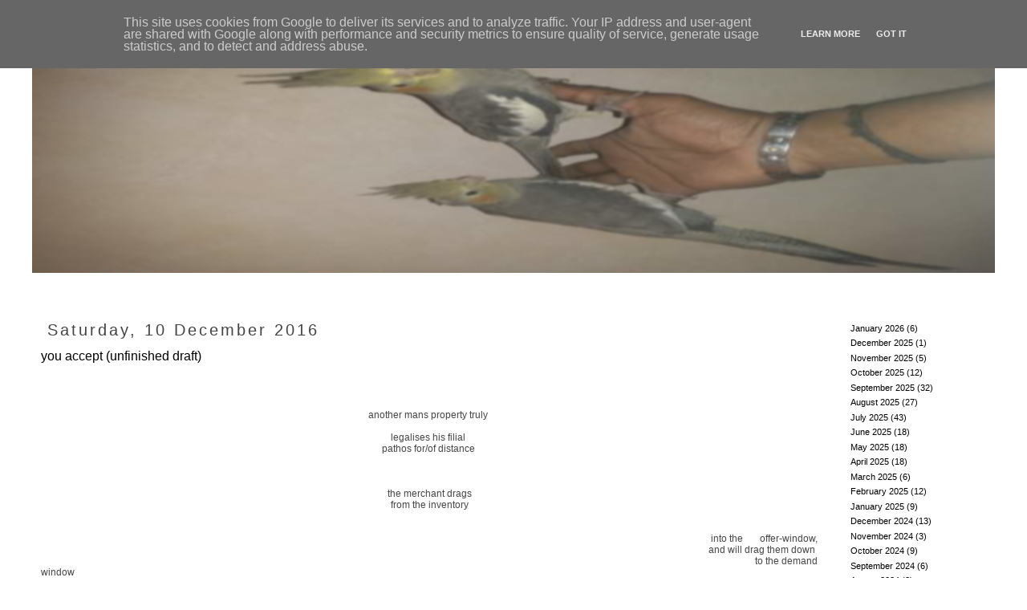

--- FILE ---
content_type: text/html; charset=UTF-8
request_url: http://www.littlehammers.co.uk/2016/12/you-accept-unfinished-draft.html
body_size: 10969
content:
<!DOCTYPE html>
<html class='v2' dir='ltr' lang='en-GB' xmlns='http://www.w3.org/1999/xhtml' xmlns:b='http://www.google.com/2005/gml/b' xmlns:data='http://www.google.com/2005/gml/data' xmlns:expr='http://www.google.com/2005/gml/expr'>
<head>
<link href='https://www.blogger.com/static/v1/widgets/335934321-css_bundle_v2.css' rel='stylesheet' type='text/css'/>
<meta content='width=1100' name='viewport'/>
<meta content='text/html; charset=UTF-8' http-equiv='Content-Type'/>
<meta content='blogger' name='generator'/>
<link href='http://www.littlehammers.co.uk/favicon.ico' rel='icon' type='image/x-icon'/>
<link href='http://www.littlehammers.co.uk/2016/12/you-accept-unfinished-draft.html' rel='canonical'/>
<link rel="alternate" type="application/atom+xml" title="little hammers - Atom" href="http://www.littlehammers.co.uk/feeds/posts/default" />
<link rel="alternate" type="application/rss+xml" title="little hammers - RSS" href="http://www.littlehammers.co.uk/feeds/posts/default?alt=rss" />
<link rel="service.post" type="application/atom+xml" title="little hammers - Atom" href="https://www.blogger.com/feeds/7198419635259126040/posts/default" />

<link rel="alternate" type="application/atom+xml" title="little hammers - Atom" href="http://www.littlehammers.co.uk/feeds/641484780154627727/comments/default" />
<!--Can't find substitution for tag [blog.ieCssRetrofitLinks]-->
<meta content='http://www.littlehammers.co.uk/2016/12/you-accept-unfinished-draft.html' property='og:url'/>
<meta content='you accept (unfinished draft) ' property='og:title'/>
<meta content='       another mans property truly      legalises his filial    pathos for/of distance          the merchant drags   from the inventory     ...' property='og:description'/>
<title>little hammers: you accept (unfinished draft) </title>
<style id='page-skin-1' type='text/css'><!--
/*
-----------------------------------------------
Blogger Template Style
Name:     Simple
Designer: Blogger
URL:      www.blogger.com
----------------------------------------------- */
/* Variable definitions
====================
<Variable name="keycolor" description="Main Color" type="color" default="#66bbdd"/>
<Group description="Page Text" selector="body">
<Variable name="body.font" description="Font" type="font"
default="normal normal 12px Arial, Tahoma, Helvetica, FreeSans, sans-serif"/>
<Variable name="body.text.color" description="Text Color" type="color" default="#222222"/>
</Group>
<Group description="Backgrounds" selector=".body-fauxcolumns-outer">
<Variable name="body.background.color" description="Outer Background" type="color" default="#66bbdd"/>
<Variable name="content.background.color" description="Main Background" type="color" default="#ffffff"/>
<Variable name="header.background.color" description="Header Background" type="color" default="transparent"/>
</Group>
<Group description="Links" selector=".main-outer">
<Variable name="link.color" description="Link Color" type="color" default="#2288bb"/>
<Variable name="link.visited.color" description="Visited Color" type="color" default="#888888"/>
<Variable name="link.hover.color" description="Hover Color" type="color" default="#33aaff"/>
</Group>
<Group description="Blog Title" selector=".header h1">
<Variable name="header.font" description="Font" type="font"
default="normal normal 60px Arial, Tahoma, Helvetica, FreeSans, sans-serif"/>
<Variable name="header.text.color" description="Title Color" type="color" default="#3399bb" />
</Group>
<Group description="Blog Description" selector=".header .description">
<Variable name="description.text.color" description="Description Color" type="color"
default="#777777" />
</Group>
<Group description="Tabs Text" selector=".tabs-inner .widget li a">
<Variable name="tabs.font" description="Font" type="font"
default="normal normal 14px Arial, Tahoma, Helvetica, FreeSans, sans-serif"/>
<Variable name="tabs.text.color" description="Text Color" type="color" default="#999999"/>
<Variable name="tabs.selected.text.color" description="Selected Color" type="color" default="#000000"/>
</Group>
<Group description="Tabs Background" selector=".tabs-outer .PageList">
<Variable name="tabs.background.color" description="Background Color" type="color" default="#f5f5f5"/>
<Variable name="tabs.selected.background.color" description="Selected Color" type="color" default="#eeeeee"/>
</Group>
<Group description="Post Title" selector="h3.post-title, .comments h4">
<Variable name="post.title.font" description="Font" type="font"
default="normal normal 22px Arial, Tahoma, Helvetica, FreeSans, sans-serif"/>
</Group>
<Group description="Date Header" selector=".date-header">
<Variable name="date.header.color" description="Text Color" type="color"
default="#000000"/>
<Variable name="date.header.background.color" description="Background Color" type="color"
default="transparent"/>
<Variable name="date.header.font" description="Text Font" type="font"
default="normal bold 11px Arial, Tahoma, Helvetica, FreeSans, sans-serif"/>
<Variable name="date.header.padding" description="Date Header Padding" type="string" default="inherit"/>
<Variable name="date.header.letterspacing" description="Date Header Letter Spacing" type="string" default="inherit"/>
<Variable name="date.header.margin" description="Date Header Margin" type="string" default="inherit"/>
</Group>
<Group description="Post Footer" selector=".post-footer">
<Variable name="post.footer.text.color" description="Text Color" type="color" default="#666666"/>
<Variable name="post.footer.background.color" description="Background Color" type="color"
default="#f9f9f9"/>
<Variable name="post.footer.border.color" description="Shadow Color" type="color" default="#eeeeee"/>
</Group>
<Group description="Gadgets" selector="h2">
<Variable name="widget.title.font" description="Title Font" type="font"
default="normal bold 11px Arial, Tahoma, Helvetica, FreeSans, sans-serif"/>
<Variable name="widget.title.text.color" description="Title Color" type="color" default="#000000"/>
<Variable name="widget.alternate.text.color" description="Alternate Color" type="color" default="#999999"/>
</Group>
<Group description="Images" selector=".main-inner">
<Variable name="image.background.color" description="Background Color" type="color" default="#ffffff"/>
<Variable name="image.border.color" description="Border Color" type="color" default="#eeeeee"/>
<Variable name="image.text.color" description="Caption Text Color" type="color" default="#000000"/>
</Group>
<Group description="Accents" selector=".content-inner">
<Variable name="body.rule.color" description="Separator Line Color" type="color" default="#eeeeee"/>
<Variable name="tabs.border.color" description="Tabs Border Color" type="color" default="#ffffff"/>
</Group>
<Variable name="body.background" description="Body Background" type="background"
color="#ffffff" default="$(color) none repeat scroll top left"/>
<Variable name="body.background.override" description="Body Background Override" type="string" default=""/>
<Variable name="body.background.gradient.cap" description="Body Gradient Cap" type="url"
default="url(https://resources.blogblog.com/blogblog/data/1kt/simple/gradients_light.png)"/>
<Variable name="body.background.gradient.tile" description="Body Gradient Tile" type="url"
default="url(https://resources.blogblog.com/blogblog/data/1kt/simple/body_gradient_tile_light.png)"/>
<Variable name="content.background.color.selector" description="Content Background Color Selector" type="string" default=".content-inner"/>
<Variable name="content.padding" description="Content Padding" type="length" default="10px" min="0" max="100px"/>
<Variable name="content.padding.horizontal" description="Content Horizontal Padding" type="length" default="10px" min="0" max="100px"/>
<Variable name="content.shadow.spread" description="Content Shadow Spread" type="length" default="40px" min="0" max="100px"/>
<Variable name="content.shadow.spread.webkit" description="Content Shadow Spread (WebKit)" type="length" default="5px" min="0" max="100px"/>
<Variable name="content.shadow.spread.ie" description="Content Shadow Spread (IE)" type="length" default="10px" min="0" max="100px"/>
<Variable name="main.border.width" description="Main Border Width" type="length" default="0" min="0" max="10px"/>
<Variable name="header.background.gradient" description="Header Gradient" type="url" default="none"/>
<Variable name="header.shadow.offset.left" description="Header Shadow Offset Left" type="length" default="-1px" min="-50px" max="50px"/>
<Variable name="header.shadow.offset.top" description="Header Shadow Offset Top" type="length" default="-1px" min="-50px" max="50px"/>
<Variable name="header.shadow.spread" description="Header Shadow Spread" type="length" default="1px" min="0" max="100px"/>
<Variable name="header.padding" description="Header Padding" type="length" default="30px" min="0" max="100px"/>
<Variable name="header.border.size" description="Header Border Size" type="length" default="1px" min="0" max="10px"/>
<Variable name="header.bottom.border.size" description="Header Bottom Border Size" type="length" default="1px" min="0" max="10px"/>
<Variable name="header.border.horizontalsize" description="Header Horizontal Border Size" type="length" default="0" min="0" max="10px"/>
<Variable name="description.text.size" description="Description Text Size" type="string" default="140%"/>
<Variable name="tabs.margin.top" description="Tabs Margin Top" type="length" default="0" min="0" max="100px"/>
<Variable name="tabs.margin.side" description="Tabs Side Margin" type="length" default="30px" min="0" max="100px"/>
<Variable name="tabs.background.gradient" description="Tabs Background Gradient" type="url"
default="url(https://resources.blogblog.com/blogblog/data/1kt/simple/gradients_light.png)"/>
<Variable name="tabs.border.width" description="Tabs Border Width" type="length" default="1px" min="0" max="10px"/>
<Variable name="tabs.bevel.border.width" description="Tabs Bevel Border Width" type="length" default="1px" min="0" max="10px"/>
<Variable name="post.margin.bottom" description="Post Bottom Margin" type="length" default="25px" min="0" max="100px"/>
<Variable name="image.border.small.size" description="Image Border Small Size" type="length" default="2px" min="0" max="10px"/>
<Variable name="image.border.large.size" description="Image Border Large Size" type="length" default="5px" min="0" max="10px"/>
<Variable name="page.width.selector" description="Page Width Selector" type="string" default=".region-inner"/>
<Variable name="page.width" description="Page Width" type="string" default="auto"/>
<Variable name="main.section.margin" description="Main Section Margin" type="length" default="15px" min="0" max="100px"/>
<Variable name="main.padding" description="Main Padding" type="length" default="15px" min="0" max="100px"/>
<Variable name="main.padding.top" description="Main Padding Top" type="length" default="30px" min="0" max="100px"/>
<Variable name="main.padding.bottom" description="Main Padding Bottom" type="length" default="30px" min="0" max="100px"/>
<Variable name="paging.background"
color="#ffffff"
description="Background of blog paging area" type="background"
default="transparent none no-repeat scroll top center"/>
<Variable name="footer.bevel" description="Bevel border length of footer" type="length" default="0" min="0" max="10px"/>
<Variable name="mobile.background.overlay" description="Mobile Background Overlay" type="string"
default="transparent none repeat scroll top left"/>
<Variable name="mobile.background.size" description="Mobile Background Size" type="string" default="auto"/>
<Variable name="mobile.button.color" description="Mobile Button Color" type="color" default="#ffffff" />
<Variable name="startSide" description="Side where text starts in blog language" type="automatic" default="left"/>
<Variable name="endSide" description="Side where text ends in blog language" type="automatic" default="right"/>
*/
/* Content
----------------------------------------------- */
body {
font: normal normal 11px Arial, Tahoma, Helvetica, FreeSans, sans-serif;
color: #000000;
background: #ffffff none repeat scroll top left;
padding: 0 0 0 0;
}
html body .region-inner {
min-width: 0;
max-width: 100%;
width: auto;
}
h2 {
font-size: 22px;
}
a:link {
text-decoration:none;
color: #000000;
}
a:visited {
text-decoration:none;
color: #888888;
}
a:hover {
text-decoration:underline;
color: #000000;
}
.body-fauxcolumn-outer .fauxcolumn-inner {
background: transparent none repeat scroll top left;
_background-image: none;
}
.body-fauxcolumn-outer .cap-top {
position: absolute;
z-index: 1;
height: 400px;
width: 100%;
}
.body-fauxcolumn-outer .cap-top .cap-left {
width: 100%;
background: transparent none repeat-x scroll top left;
_background-image: none;
}
.content-outer {
-moz-box-shadow: 0 0 0 rgba(0, 0, 0, .15);
-webkit-box-shadow: 0 0 0 rgba(0, 0, 0, .15);
-goog-ms-box-shadow: 0 0 0 #333333;
box-shadow: 0 0 0 rgba(0, 0, 0, .15);
margin-bottom: 1px;
}
.content-inner {
padding: 10px 40px;
}
.content-inner {
background-color: #ffffff;
}
/* Header
----------------------------------------------- */
.header-outer {
background: transparent none repeat-x scroll 0 -400px;
_background-image: none;
}
.Header h1 {
font: normal normal 40px Arial, Tahoma, Helvetica, FreeSans, sans-serif;
color: #000000;
text-shadow: 0 0 0 rgba(0, 0, 0, .2);
}
.Header h1 a {
color: #000000;
}
.Header .description {
font-size: 18px;
color: #000000;
}
.header-inner .Header .titlewrapper {
padding: 22px 0;
}
.header-inner .Header .descriptionwrapper {
padding: 0 0;
}
/* Tabs
----------------------------------------------- */
.tabs-inner .section:first-child {
border-top: 0 solid #ffffff;
}
.tabs-inner .section:first-child ul {
margin-top: -1px;
border-top: 1px solid #ffffff;
border-left: 1px solid #ffffff;
border-right: 1px solid #ffffff;
}
.tabs-inner .widget ul {
background: #ffffff none repeat-x scroll 0 -800px;
_background-image: none;
border-bottom: 1px solid #ffffff;
margin-top: 0;
margin-left: -30px;
margin-right: -30px;
}
.tabs-inner .widget li a {
display: inline-block;
padding: .6em 1em;
font: normal normal 12px 'Trebuchet MS', Trebuchet, Verdana, sans-serif;
color: #000000;
border-left: 1px solid #ffffff;
border-right: 1px solid #ffffff;
}
.tabs-inner .widget li:first-child a {
border-left: none;
}
.tabs-inner .widget li.selected a, .tabs-inner .widget li a:hover {
color: #000000;
background-color: #eeeeee;
text-decoration: none;
}
/* Columns
----------------------------------------------- */
.main-outer {
border-top: 0 solid #ffffff;
}
.fauxcolumn-left-outer .fauxcolumn-inner {
border-right: 1px solid #ffffff;
}
.fauxcolumn-right-outer .fauxcolumn-inner {
border-left: 1px solid #ffffff;
}
/* Headings
----------------------------------------------- */
div.widget > h2,
div.widget h2.title {
margin: 0 0 1em 0;
font: italic normal 12px 'Trebuchet MS',Trebuchet,Verdana,sans-serif;
color: #000000;
}
/* Widgets
----------------------------------------------- */
.widget .zippy {
color: #ffffff;
text-shadow: 2px 2px 1px rgba(0, 0, 0, .1);
}
.widget .popular-posts ul {
list-style: none;
}
/* Posts
----------------------------------------------- */
h2.date-header {
font: normal normal 20px Arial, Tahoma, Helvetica, FreeSans, sans-serif;
}
.date-header span {
background-color: #ffffff;
color: #444444;
padding: 0.4em;
letter-spacing: 3px;
margin: inherit;
}
.main-inner {
padding-top: 35px;
padding-bottom: 65px;
}
.main-inner .column-center-inner {
padding: 0 0;
}
.main-inner .column-center-inner .section {
margin: 0 1em;
}
.post {
margin: 0 0 45px 0;
}
h3.post-title, .comments h4 {
font: normal normal 16px 'Trebuchet MS',Trebuchet,Verdana,sans-serif;
margin: .75em 0 0;
}
.post-body {
font-size: 110%;
line-height: 1.4;
position: relative;
}
.post-body img, .post-body .tr-caption-container, .Profile img, .Image img,
.BlogList .item-thumbnail img {
padding: 2px;
background: #ffffff;
border: 1px solid #eeeeee;
-moz-box-shadow: 1px 1px 5px rgba(0, 0, 0, .1);
-webkit-box-shadow: 1px 1px 5px rgba(0, 0, 0, .1);
box-shadow: 1px 1px 5px rgba(0, 0, 0, .1);
}
.post-body img, .post-body .tr-caption-container {
padding: 5px;
}
.post-body .tr-caption-container {
color: #000000;
}
.post-body .tr-caption-container img {
padding: 0;
background: transparent;
border: none;
-moz-box-shadow: 0 0 0 rgba(0, 0, 0, .1);
-webkit-box-shadow: 0 0 0 rgba(0, 0, 0, .1);
box-shadow: 0 0 0 rgba(0, 0, 0, .1);
}
.post-header {
margin: 0 0 1.5em;
line-height: 1.6;
font-size: 90%;
}
.post-footer {
margin: 20px -2px 0;
padding: 5px 10px;
color: #000000;
background-color: #ffffff;
border-bottom: 1px solid #ffffff;
line-height: 1.6;
font-size: 90%;
}
#comments .comment-author {
padding-top: 1.5em;
border-top: 1px solid #ffffff;
background-position: 0 1.5em;
}
#comments .comment-author:first-child {
padding-top: 0;
border-top: none;
}
.avatar-image-container {
margin: .2em 0 0;
}
#comments .avatar-image-container img {
border: 1px solid #eeeeee;
}
/* Comments
----------------------------------------------- */
.comments .comments-content .icon.blog-author {
background-repeat: no-repeat;
background-image: url([data-uri]);
}
.comments .comments-content .loadmore a {
border-top: 1px solid #ffffff;
border-bottom: 1px solid #ffffff;
}
.comments .comment-thread.inline-thread {
background-color: #ffffff;
}
.comments .continue {
border-top: 2px solid #ffffff;
}
/* Accents
---------------------------------------------- */
.section-columns td.columns-cell {
border-left: 1px solid #ffffff;
}
.blog-pager {
background: transparent url(https://resources.blogblog.com/blogblog/data/1kt/simple/paging_dot.png) repeat-x scroll top center;
}
.blog-pager-older-link, .home-link,
.blog-pager-newer-link {
background-color: #ffffff;
padding: 5px;
}
.footer-outer {
border-top: 1px dashed #bbbbbb;
}
/* Mobile
----------------------------------------------- */
body.mobile  {
background-size: auto;
}
.mobile .body-fauxcolumn-outer {
background: transparent none repeat scroll top left;
}
.mobile .body-fauxcolumn-outer .cap-top {
background-size: 100% auto;
}
.mobile .content-outer {
-webkit-box-shadow: 0 0 3px rgba(0, 0, 0, .15);
box-shadow: 0 0 3px rgba(0, 0, 0, .15);
}
.mobile .tabs-inner .widget ul {
margin-left: 0;
margin-right: 0;
}
.mobile .post {
margin: 0;
}
.mobile .main-inner .column-center-inner .section {
margin: 0;
}
.mobile .date-header span {
padding: 0.1em 10px;
margin: 0 -10px;
}
.mobile h3.post-title {
margin: 0;
}
.mobile .blog-pager {
background: transparent none no-repeat scroll top center;
}
.mobile .footer-outer {
border-top: none;
}
.mobile .main-inner, .mobile .footer-inner {
background-color: #ffffff;
}
.mobile-index-contents {
color: #000000;
}
.mobile-link-button {
background-color: #000000;
}
.mobile-link-button a:link, .mobile-link-button a:visited {
color: #ffffff;
}
.mobile .tabs-inner .section:first-child {
border-top: none;
}
.mobile .tabs-inner .PageList .widget-content {
background-color: #eeeeee;
color: #000000;
border-top: 1px solid #ffffff;
border-bottom: 1px solid #ffffff;
}
.mobile .tabs-inner .PageList .widget-content .pagelist-arrow {
border-left: 1px solid #ffffff;
}
.home-link { display: none; }
.footer-outer {
border: none;
}
.blog-pager {
background: none;
}
--></style>
<style id='template-skin-1' type='text/css'><!--
body {
min-width: 1280px;
}
.content-outer, .content-fauxcolumn-outer, .region-inner {
min-width: 1280px;
max-width: 1280px;
_width: 1280px;
}
.main-inner .columns {
padding-left: 0px;
padding-right: 210px;
}
.main-inner .fauxcolumn-center-outer {
left: 0px;
right: 210px;
/* IE6 does not respect left and right together */
_width: expression(this.parentNode.offsetWidth -
parseInt("0px") -
parseInt("210px") + 'px');
}
.main-inner .fauxcolumn-left-outer {
width: 0px;
}
.main-inner .fauxcolumn-right-outer {
width: 210px;
}
.main-inner .column-left-outer {
width: 0px;
right: 100%;
margin-left: -0px;
}
.main-inner .column-right-outer {
width: 210px;
margin-right: -210px;
}
#layout {
min-width: 0;
}
#layout .content-outer {
min-width: 0;
width: 800px;
}
#layout .region-inner {
min-width: 0;
width: auto;
}
body#layout div.add_widget {
padding: 8px;
}
body#layout div.add_widget a {
margin-left: 32px;
}
--></style>
<link href='https://www.blogger.com/dyn-css/authorization.css?targetBlogID=7198419635259126040&amp;zx=a2e3940f-54bf-4ba9-abdf-854bc66b6a06' media='none' onload='if(media!=&#39;all&#39;)media=&#39;all&#39;' rel='stylesheet'/><noscript><link href='https://www.blogger.com/dyn-css/authorization.css?targetBlogID=7198419635259126040&amp;zx=a2e3940f-54bf-4ba9-abdf-854bc66b6a06' rel='stylesheet'/></noscript>
<meta name='google-adsense-platform-account' content='ca-host-pub-1556223355139109'/>
<meta name='google-adsense-platform-domain' content='blogspot.com'/>

<script type="text/javascript" language="javascript">
  // Supply ads personalization default for EEA readers
  // See https://www.blogger.com/go/adspersonalization
  adsbygoogle = window.adsbygoogle || [];
  if (typeof adsbygoogle.requestNonPersonalizedAds === 'undefined') {
    adsbygoogle.requestNonPersonalizedAds = 1;
  }
</script>


</head>
<body class='loading'>
<div class='navbar no-items section' id='navbar' name='Navbar'>
</div>
<div class='body-fauxcolumns'>
<div class='fauxcolumn-outer body-fauxcolumn-outer'>
<div class='cap-top'>
<div class='cap-left'></div>
<div class='cap-right'></div>
</div>
<div class='fauxborder-left'>
<div class='fauxborder-right'></div>
<div class='fauxcolumn-inner'>
</div>
</div>
<div class='cap-bottom'>
<div class='cap-left'></div>
<div class='cap-right'></div>
</div>
</div>
</div>
<div class='content'>
<div class='content-fauxcolumns'>
<div class='fauxcolumn-outer content-fauxcolumn-outer'>
<div class='cap-top'>
<div class='cap-left'></div>
<div class='cap-right'></div>
</div>
<div class='fauxborder-left'>
<div class='fauxborder-right'></div>
<div class='fauxcolumn-inner'>
</div>
</div>
<div class='cap-bottom'>
<div class='cap-left'></div>
<div class='cap-right'></div>
</div>
</div>
</div>
<div class='content-outer'>
<div class='content-cap-top cap-top'>
<div class='cap-left'></div>
<div class='cap-right'></div>
</div>
<div class='fauxborder-left content-fauxborder-left'>
<div class='fauxborder-right content-fauxborder-right'></div>
<div class='content-inner'>
<header>
<div class='header-outer'>
<div class='header-cap-top cap-top'>
<div class='cap-left'></div>
<div class='cap-right'></div>
</div>
<div class='fauxborder-left header-fauxborder-left'>
<div class='fauxborder-right header-fauxborder-right'></div>
<div class='region-inner header-inner'>
<div class='header section' id='header' name='Header'><div class='widget Header' data-version='1' id='Header1'>
<div id='header-inner'>
<a href='http://www.littlehammers.co.uk/' style='display: block'>
<img alt='little hammers' height='300px; ' id='Header1_headerimg' src='https://blogger.googleusercontent.com/img/b/R29vZ2xl/AVvXsEjo6cOffeOJBSKGDQTAa-GyIOIqT6DX2VV1r-hoQ-o_7ghv2Ue1HDMaJ1bxCeKHExpb5XjgAQ2K3lpeERMHR-34nauPfxUPmLJlXTPdVtVz5kS3Jbl-QhaXy4qF-HADs9uA-xT3Rrt7MC0/s1600/lilh.jpg' style='display: block' width='1200px; '/>
</a>
<div class='descriptionwrapper'>
<p class='description'><span>
</span></p>
</div>
</div>
</div></div>
</div>
</div>
<div class='header-cap-bottom cap-bottom'>
<div class='cap-left'></div>
<div class='cap-right'></div>
</div>
</div>
</header>
<div class='tabs-outer'>
<div class='tabs-cap-top cap-top'>
<div class='cap-left'></div>
<div class='cap-right'></div>
</div>
<div class='fauxborder-left tabs-fauxborder-left'>
<div class='fauxborder-right tabs-fauxborder-right'></div>
<div class='region-inner tabs-inner'>
<div class='tabs section' id='crosscol' name='Cross-column'><div class='widget HTML' data-version='1' id='HTML1'>
<h2 class='title'>StatCounter</h2>
<div class='widget-content'>
<!-- Statcounter code for Littlehammers.co.uk http://www.littlehammers.co.uk on Blogger -->
<script type="text/javascript">
//<![CDATA[
var sc_project=11896850; 
var sc_invisible=0; 
var sc_security="d9226a61"; 
var scJsHost = (("https:" == document.location.protocol) ? "https://secure." : "http://www.");
document.write("<sc"+"ript type='text/javascript' src='" + scJsHost+ "statcounter.com/counter/counter_xhtml.js'></"+"script>");
//]]>
</script>
<noscript><div class="statcounter"><a title="Web Analytics Made Easy - StatCounter" href="http://statcounter.com/" class="statcounter"><img class="statcounter" src="//c.statcounter.com/11896850/0/d9226a61/0/" alt="Web Analytics Made Easy - StatCounter" /></a></div></noscript>
<!-- End of Statcounter Code -->
</div>
<div class='clear'></div>
</div></div>
<div class='tabs no-items section' id='crosscol-overflow' name='Cross-Column 2'></div>
</div>
</div>
<div class='tabs-cap-bottom cap-bottom'>
<div class='cap-left'></div>
<div class='cap-right'></div>
</div>
</div>
<div class='main-outer'>
<div class='main-cap-top cap-top'>
<div class='cap-left'></div>
<div class='cap-right'></div>
</div>
<div class='fauxborder-left main-fauxborder-left'>
<div class='fauxborder-right main-fauxborder-right'></div>
<div class='region-inner main-inner'>
<div class='columns fauxcolumns'>
<div class='fauxcolumn-outer fauxcolumn-center-outer'>
<div class='cap-top'>
<div class='cap-left'></div>
<div class='cap-right'></div>
</div>
<div class='fauxborder-left'>
<div class='fauxborder-right'></div>
<div class='fauxcolumn-inner'>
</div>
</div>
<div class='cap-bottom'>
<div class='cap-left'></div>
<div class='cap-right'></div>
</div>
</div>
<div class='fauxcolumn-outer fauxcolumn-left-outer'>
<div class='cap-top'>
<div class='cap-left'></div>
<div class='cap-right'></div>
</div>
<div class='fauxborder-left'>
<div class='fauxborder-right'></div>
<div class='fauxcolumn-inner'>
</div>
</div>
<div class='cap-bottom'>
<div class='cap-left'></div>
<div class='cap-right'></div>
</div>
</div>
<div class='fauxcolumn-outer fauxcolumn-right-outer'>
<div class='cap-top'>
<div class='cap-left'></div>
<div class='cap-right'></div>
</div>
<div class='fauxborder-left'>
<div class='fauxborder-right'></div>
<div class='fauxcolumn-inner'>
</div>
</div>
<div class='cap-bottom'>
<div class='cap-left'></div>
<div class='cap-right'></div>
</div>
</div>
<!-- corrects IE6 width calculation -->
<div class='columns-inner'>
<div class='column-center-outer'>
<div class='column-center-inner'>
<div class='main section' id='main' name='Main'><div class='widget Blog' data-version='1' id='Blog1'>
<div class='blog-posts hfeed'>

          <div class="date-outer">
        
<h2 class='date-header'><span>Saturday, 10 December 2016</span></h2>

          <div class="date-posts">
        
<div class='post-outer'>
<div class='post hentry uncustomized-post-template' itemprop='blogPost' itemscope='itemscope' itemtype='http://schema.org/BlogPosting'>
<meta content='7198419635259126040' itemprop='blogId'/>
<meta content='641484780154627727' itemprop='postId'/>
<a name='641484780154627727'></a>
<h3 class='post-title entry-title' itemprop='name'>
you accept (unfinished draft) 
</h3>
<div class='post-header'>
<div class='post-header-line-1'></div>
</div>
<div class='post-body entry-content' id='post-body-641484780154627727' itemprop='description articleBody'>
<div style="color: #454545; font-family: Helvetica; font-size: 12px; line-height: normal; min-height: 14px; text-align: center;">
<br /></div>
<div style="color: #454545; font-family: Helvetica; font-size: 12px; line-height: normal; min-height: 14px; text-align: center;">
<br /></div>
<div style="color: #454545; font-family: Helvetica; font-size: 12px; line-height: normal; min-height: 14px; text-align: center;">
<br /></div>
<div style="color: #454545; font-family: Helvetica; font-size: 12px; line-height: normal; text-align: center;">
another mans property truly&nbsp;</div>
<div style="color: #454545; font-family: Helvetica; font-size: 12px; line-height: normal; text-align: center;">
<br /></div>
<div style="color: #454545; font-family: Helvetica; font-size: 12px; line-height: normal; text-align: center;">
legalises his filial&nbsp;</div>
<div style="color: #454545; font-family: Helvetica; font-size: 12px; line-height: normal; text-align: center;">
pathos for/of distance&nbsp;</div>
<div style="color: #454545; font-family: Helvetica; font-size: 12px; line-height: normal; text-align: center;">
<br /></div>
<div style="color: #454545; font-family: Helvetica; font-size: 12px; line-height: normal; text-align: center;">
<br /></div>
<div style="color: #454545; font-family: Helvetica; font-size: 12px; line-height: normal; text-align: center;">
<br /></div>
<div style="color: #454545; font-family: Helvetica; font-size: 12px; line-height: normal; text-align: center;">
the merchant drags</div>
<div style="color: #454545; font-family: Helvetica; font-size: 12px; line-height: normal; text-align: center;">
from the inventory</div>
<div style="color: #454545; font-family: Helvetica; font-size: 12px; line-height: normal; text-align: center;">
<br /></div>
<div style="color: #454545; font-family: Helvetica; font-size: 12px; line-height: normal; text-align: center;">
<br /></div>
<div style="color: #454545; font-family: Helvetica; font-size: 12px; line-height: normal; text-align: right;">
into the &nbsp; &nbsp; &nbsp; offer-window,</div>
<div style="color: #454545; font-family: Helvetica; font-size: 12px; line-height: normal; text-align: right;">
and will drag them down&nbsp;</div>
<div style="color: #454545; font-family: Helvetica; font-size: 12px; line-height: normal; text-align: right;">
to the demand</div>
<div style="color: #454545; font-family: Helvetica; font-size: 12px; line-height: normal;">
window&nbsp;</div>
<div style="color: #454545; font-family: Helvetica; font-size: 12px; line-height: normal;">
<br /></div>
<div style="color: #454545; font-family: Helvetica; font-size: 12px; line-height: normal;">
<br /></div>
<div style="color: #454545; font-family: Helvetica; font-size: 12px; line-height: normal;">
<br /></div>
<div style="color: #454545; font-family: Helvetica; font-size: 12px; line-height: normal;">
<br /></div>
<div style="color: #454545; font-family: Helvetica; font-size: 12px; line-height: normal;">
note the prices&nbsp;</div>
<div style="color: #454545; font-family: Helvetica; font-size: 12px; line-height: normal;">
<br /></div>
<div style="color: #454545; font-family: Helvetica; font-size: 12px; line-height: normal;">
<br /></div>
<div style="color: #454545; font-family: Helvetica; font-size: 12px; line-height: normal;">
you accept</div>
<div style="color: #454545; font-family: Helvetica; font-size: 12px; line-height: normal;">
<br /></div>
<div style="color: #454545; font-family: Helvetica; font-size: 12px; line-height: normal;">
<br /></div>
<div style="color: #454545; font-family: Helvetica; font-size: 12px; line-height: normal;">
<br /></div>
<div style="color: #454545; font-family: Helvetica; font-size: 12px; line-height: normal; text-align: center;">
the container must be emptied&nbsp;</div>
<div style="color: #454545; font-family: Helvetica; font-size: 12px; line-height: normal; text-align: center;">
first</div>
<div style="color: #454545; font-family: Helvetica; font-size: 12px; line-height: normal; text-align: center;">
<br /></div>
<div style="color: #454545; font-family: Helvetica; font-size: 12px; line-height: normal; text-align: center;">
<br /></div>
<div style="color: #454545; font-family: Helvetica; font-size: 12px; line-height: normal; text-align: center;">
<br /></div>
<div style="color: #454545; font-family: Helvetica; font-size: 12px; line-height: normal; text-align: center;">
the inventory limit</div>
<div style="color: #454545; font-family: Helvetica; font-size: 12px; line-height: normal; text-align: center;">
<br /></div>
<div style="color: #454545; font-family: Helvetica; font-size: 12px; line-height: normal; text-align: center;">
for a merchant seems to be 50-55 items.&nbsp;</div>
<div style="color: #454545; font-family: Helvetica; font-size: 12px; line-height: normal; text-align: center;">
<br /></div>
<div style="color: #454545; font-family: Helvetica; font-size: 12px; line-height: normal; text-align: center;">
you can remove items for sale by&nbsp;</div>
<div style="color: #454545; font-family: Helvetica; font-size: 12px; line-height: normal; text-align: center;">
dragging them from merchants offer windows</div>
<div style="color: #454545; font-family: Helvetica; font-size: 12px; line-height: normal; text-align: center;">
down to your demand window</div>
<div style="color: #454545; font-family: Helvetica; font-size: 12px; line-height: normal; text-align: center;">
<br /></div>
<div style="color: #454545; font-family: Helvetica; font-size: 12px; line-height: normal; text-align: center;">
<br /></div>
<div style="color: #454545; font-family: Helvetica; font-size: 12px; line-height: normal; text-align: center;">
you accept</div>
<div style="color: #454545; font-family: Helvetica; font-size: 12px; line-height: normal;">
<br /></div>
<div style="color: #454545; font-family: Helvetica; font-size: 12px; line-height: normal;">
<br /></div>
<div style="color: #454545; font-family: Helvetica; font-size: 12px; line-height: normal; text-align: center;">
and you do not need to pay for them</div>
<div style="color: #454545; font-family: Helvetica; font-size: 12px; line-height: normal; text-align: center;">
the merchant has gained money,&nbsp;</div>
<div style="color: #454545; font-family: Helvetica; font-size: 12px; line-height: normal; text-align: center;">
he will give that to you as well</div>
<div style="color: #454545; font-family: Helvetica; font-size: 12px; line-height: normal;">
<br /></div>
<div style="color: #454545; font-family: Helvetica; font-size: 12px; line-height: normal;">
<br /></div>
<div style="color: #454545; font-family: Helvetica; font-size: 12px; line-height: normal;">
<br /></div>
<div style="color: #454545; font-family: Helvetica; font-size: 12px; line-height: normal;">
<br /></div>
<div style="color: #454545; font-family: Helvetica; font-size: 12px; line-height: normal;">
to dismiss a merchant,&nbsp;</div>
<div style="color: #454545; font-family: Helvetica; font-size: 12px; line-height: normal;">
for instance to move it somewhere else,&nbsp;</div>
<div style="color: #454545; font-family: Helvetica; font-size: 12px; line-height: normal;">
<br /></div>
<div style="color: #454545; font-family: Helvetica; font-size: 12px; line-height: normal;">
<br /></div>
<div style="color: #454545; font-family: Helvetica; font-size: 12px; line-height: normal;">
check dismiss</div>
<div style="color: #454545; font-family: Helvetica; font-size: 12px; line-height: normal;">
<br /></div>
<div style="color: #454545; font-family: Helvetica; font-size: 12px; line-height: normal;">
<br /></div>
<div style="color: #454545; font-family: Helvetica; font-size: 12px; line-height: normal;">
items and money disappear,&nbsp;</div>
<div style="color: #454545; font-family: Helvetica; font-size: 12px; line-height: normal;">
<br /></div>
<div style="color: #454545; font-family: Helvetica; font-size: 12px; line-height: normal; text-align: center;">
<br /></div>
<div style="color: #454545; font-family: Helvetica; font-size: 12px; line-height: normal; text-align: center;">
so make sure to take them all out</div>
<div style="color: #454545; font-family: Helvetica; font-size: 12px; line-height: normal; text-align: center;">
<br /></div>
<div style="color: #454545; font-family: Helvetica; font-size: 12px; line-height: normal; text-align: center;">
<br /></div>
<div style="color: #454545; font-family: Helvetica; font-size: 12px; line-height: normal; text-align: center;">
<br /></div>
<div style="color: #454545; font-family: Helvetica; font-size: 12px; line-height: normal; text-align: center;">
<br /></div>
<div style="color: #454545; font-family: Helvetica; font-size: 12px; line-height: normal; text-align: center;">
<br /></div>
<div style="color: #454545; font-family: Helvetica; font-size: 12px; line-height: normal; text-align: center;">
there are female merchants</div>
<br />
<div style="color: #454545; font-family: Helvetica; font-size: 12px; line-height: normal; text-align: center;">
there are male merchants&nbsp;</div>
<div style='clear: both;'></div>
</div>
<div class='post-footer'>
<div class='post-footer-line post-footer-line-1'>
<span class='post-author vcard'>
</span>
<span class='post-timestamp'>
</span>
<span class='post-comment-link'>
</span>
<span class='post-icons'>
<span class='item-control blog-admin pid-2074879761'>
<a href='https://www.blogger.com/post-edit.g?blogID=7198419635259126040&postID=641484780154627727&from=pencil' title='Edit Post'>
<img alt='' class='icon-action' height='18' src='https://resources.blogblog.com/img/icon18_edit_allbkg.gif' width='18'/>
</a>
</span>
</span>
<div class='post-share-buttons goog-inline-block'>
</div>
</div>
<div class='post-footer-line post-footer-line-2'>
<span class='post-labels'>
</span>
</div>
<div class='post-footer-line post-footer-line-3'>
<span class='post-location'>
</span>
</div>
</div>
</div>
<div class='comments' id='comments'>
<a name='comments'></a>
</div>
</div>

        </div></div>
      
</div>
<div class='blog-pager' id='blog-pager'>
<span id='blog-pager-newer-link'>
<a class='blog-pager-newer-link' href='http://www.littlehammers.co.uk/2016/12/for-x-unfinished.html' id='Blog1_blog-pager-newer-link' title='Newer Post'>Newer Post</a>
</span>
<span id='blog-pager-older-link'>
<a class='blog-pager-older-link' href='http://www.littlehammers.co.uk/2016/12/gone-to-numbers-draft.html' id='Blog1_blog-pager-older-link' title='Older Post'>Older Post</a>
</span>
<a class='home-link' href='http://www.littlehammers.co.uk/'>Home</a>
</div>
<div class='clear'></div>
<div class='post-feeds'>
</div>
</div></div>
</div>
</div>
<div class='column-left-outer'>
<div class='column-left-inner'>
<aside>
</aside>
</div>
</div>
<div class='column-right-outer'>
<div class='column-right-inner'>
<aside>
<div class='sidebar section' id='sidebar-right-1'><div class='widget BlogArchive' data-version='1' id='BlogArchive1'>
<div class='widget-content'>
<div id='ArchiveList'>
<div id='BlogArchive1_ArchiveList'>
<ul class='flat'>
<li class='archivedate'>
<a href='http://www.littlehammers.co.uk/2026/01/'>January 2026</a> (6)
      </li>
<li class='archivedate'>
<a href='http://www.littlehammers.co.uk/2025/12/'>December 2025</a> (1)
      </li>
<li class='archivedate'>
<a href='http://www.littlehammers.co.uk/2025/11/'>November 2025</a> (5)
      </li>
<li class='archivedate'>
<a href='http://www.littlehammers.co.uk/2025/10/'>October 2025</a> (12)
      </li>
<li class='archivedate'>
<a href='http://www.littlehammers.co.uk/2025/09/'>September 2025</a> (32)
      </li>
<li class='archivedate'>
<a href='http://www.littlehammers.co.uk/2025/08/'>August 2025</a> (27)
      </li>
<li class='archivedate'>
<a href='http://www.littlehammers.co.uk/2025/07/'>July 2025</a> (43)
      </li>
<li class='archivedate'>
<a href='http://www.littlehammers.co.uk/2025/06/'>June 2025</a> (18)
      </li>
<li class='archivedate'>
<a href='http://www.littlehammers.co.uk/2025/05/'>May 2025</a> (18)
      </li>
<li class='archivedate'>
<a href='http://www.littlehammers.co.uk/2025/04/'>April 2025</a> (18)
      </li>
<li class='archivedate'>
<a href='http://www.littlehammers.co.uk/2025/03/'>March 2025</a> (6)
      </li>
<li class='archivedate'>
<a href='http://www.littlehammers.co.uk/2025/02/'>February 2025</a> (12)
      </li>
<li class='archivedate'>
<a href='http://www.littlehammers.co.uk/2025/01/'>January 2025</a> (9)
      </li>
<li class='archivedate'>
<a href='http://www.littlehammers.co.uk/2024/12/'>December 2024</a> (13)
      </li>
<li class='archivedate'>
<a href='http://www.littlehammers.co.uk/2024/11/'>November 2024</a> (3)
      </li>
<li class='archivedate'>
<a href='http://www.littlehammers.co.uk/2024/10/'>October 2024</a> (9)
      </li>
<li class='archivedate'>
<a href='http://www.littlehammers.co.uk/2024/09/'>September 2024</a> (6)
      </li>
<li class='archivedate'>
<a href='http://www.littlehammers.co.uk/2024/08/'>August 2024</a> (2)
      </li>
<li class='archivedate'>
<a href='http://www.littlehammers.co.uk/2024/07/'>July 2024</a> (23)
      </li>
<li class='archivedate'>
<a href='http://www.littlehammers.co.uk/2024/06/'>June 2024</a> (7)
      </li>
<li class='archivedate'>
<a href='http://www.littlehammers.co.uk/2024/05/'>May 2024</a> (10)
      </li>
<li class='archivedate'>
<a href='http://www.littlehammers.co.uk/2024/04/'>April 2024</a> (12)
      </li>
<li class='archivedate'>
<a href='http://www.littlehammers.co.uk/2024/03/'>March 2024</a> (13)
      </li>
<li class='archivedate'>
<a href='http://www.littlehammers.co.uk/2024/02/'>February 2024</a> (7)
      </li>
<li class='archivedate'>
<a href='http://www.littlehammers.co.uk/2024/01/'>January 2024</a> (10)
      </li>
<li class='archivedate'>
<a href='http://www.littlehammers.co.uk/2023/12/'>December 2023</a> (8)
      </li>
<li class='archivedate'>
<a href='http://www.littlehammers.co.uk/2023/11/'>November 2023</a> (17)
      </li>
<li class='archivedate'>
<a href='http://www.littlehammers.co.uk/2023/10/'>October 2023</a> (23)
      </li>
<li class='archivedate'>
<a href='http://www.littlehammers.co.uk/2023/09/'>September 2023</a> (4)
      </li>
<li class='archivedate'>
<a href='http://www.littlehammers.co.uk/2023/08/'>August 2023</a> (1)
      </li>
<li class='archivedate'>
<a href='http://www.littlehammers.co.uk/2023/07/'>July 2023</a> (11)
      </li>
<li class='archivedate'>
<a href='http://www.littlehammers.co.uk/2023/06/'>June 2023</a> (7)
      </li>
<li class='archivedate'>
<a href='http://www.littlehammers.co.uk/2023/05/'>May 2023</a> (8)
      </li>
<li class='archivedate'>
<a href='http://www.littlehammers.co.uk/2023/04/'>April 2023</a> (15)
      </li>
<li class='archivedate'>
<a href='http://www.littlehammers.co.uk/2023/03/'>March 2023</a> (9)
      </li>
<li class='archivedate'>
<a href='http://www.littlehammers.co.uk/2023/02/'>February 2023</a> (8)
      </li>
<li class='archivedate'>
<a href='http://www.littlehammers.co.uk/2023/01/'>January 2023</a> (23)
      </li>
<li class='archivedate'>
<a href='http://www.littlehammers.co.uk/2022/12/'>December 2022</a> (7)
      </li>
<li class='archivedate'>
<a href='http://www.littlehammers.co.uk/2022/11/'>November 2022</a> (7)
      </li>
<li class='archivedate'>
<a href='http://www.littlehammers.co.uk/2022/10/'>October 2022</a> (10)
      </li>
<li class='archivedate'>
<a href='http://www.littlehammers.co.uk/2022/09/'>September 2022</a> (5)
      </li>
<li class='archivedate'>
<a href='http://www.littlehammers.co.uk/2022/08/'>August 2022</a> (5)
      </li>
<li class='archivedate'>
<a href='http://www.littlehammers.co.uk/2022/07/'>July 2022</a> (17)
      </li>
<li class='archivedate'>
<a href='http://www.littlehammers.co.uk/2022/06/'>June 2022</a> (12)
      </li>
<li class='archivedate'>
<a href='http://www.littlehammers.co.uk/2022/05/'>May 2022</a> (4)
      </li>
<li class='archivedate'>
<a href='http://www.littlehammers.co.uk/2022/04/'>April 2022</a> (4)
      </li>
<li class='archivedate'>
<a href='http://www.littlehammers.co.uk/2022/03/'>March 2022</a> (6)
      </li>
<li class='archivedate'>
<a href='http://www.littlehammers.co.uk/2022/02/'>February 2022</a> (4)
      </li>
<li class='archivedate'>
<a href='http://www.littlehammers.co.uk/2022/01/'>January 2022</a> (3)
      </li>
<li class='archivedate'>
<a href='http://www.littlehammers.co.uk/2021/12/'>December 2021</a> (2)
      </li>
<li class='archivedate'>
<a href='http://www.littlehammers.co.uk/2021/11/'>November 2021</a> (7)
      </li>
<li class='archivedate'>
<a href='http://www.littlehammers.co.uk/2021/10/'>October 2021</a> (9)
      </li>
<li class='archivedate'>
<a href='http://www.littlehammers.co.uk/2021/08/'>August 2021</a> (5)
      </li>
<li class='archivedate'>
<a href='http://www.littlehammers.co.uk/2021/07/'>July 2021</a> (18)
      </li>
<li class='archivedate'>
<a href='http://www.littlehammers.co.uk/2021/06/'>June 2021</a> (8)
      </li>
<li class='archivedate'>
<a href='http://www.littlehammers.co.uk/2021/05/'>May 2021</a> (13)
      </li>
<li class='archivedate'>
<a href='http://www.littlehammers.co.uk/2021/04/'>April 2021</a> (19)
      </li>
<li class='archivedate'>
<a href='http://www.littlehammers.co.uk/2021/03/'>March 2021</a> (12)
      </li>
<li class='archivedate'>
<a href='http://www.littlehammers.co.uk/2021/02/'>February 2021</a> (16)
      </li>
<li class='archivedate'>
<a href='http://www.littlehammers.co.uk/2021/01/'>January 2021</a> (10)
      </li>
<li class='archivedate'>
<a href='http://www.littlehammers.co.uk/2020/12/'>December 2020</a> (7)
      </li>
<li class='archivedate'>
<a href='http://www.littlehammers.co.uk/2020/11/'>November 2020</a> (7)
      </li>
<li class='archivedate'>
<a href='http://www.littlehammers.co.uk/2020/10/'>October 2020</a> (8)
      </li>
<li class='archivedate'>
<a href='http://www.littlehammers.co.uk/2020/09/'>September 2020</a> (5)
      </li>
<li class='archivedate'>
<a href='http://www.littlehammers.co.uk/2020/08/'>August 2020</a> (14)
      </li>
<li class='archivedate'>
<a href='http://www.littlehammers.co.uk/2020/07/'>July 2020</a> (9)
      </li>
<li class='archivedate'>
<a href='http://www.littlehammers.co.uk/2020/06/'>June 2020</a> (18)
      </li>
<li class='archivedate'>
<a href='http://www.littlehammers.co.uk/2020/05/'>May 2020</a> (18)
      </li>
<li class='archivedate'>
<a href='http://www.littlehammers.co.uk/2020/04/'>April 2020</a> (9)
      </li>
<li class='archivedate'>
<a href='http://www.littlehammers.co.uk/2020/03/'>March 2020</a> (5)
      </li>
<li class='archivedate'>
<a href='http://www.littlehammers.co.uk/2020/02/'>February 2020</a> (8)
      </li>
<li class='archivedate'>
<a href='http://www.littlehammers.co.uk/2020/01/'>January 2020</a> (7)
      </li>
<li class='archivedate'>
<a href='http://www.littlehammers.co.uk/2019/12/'>December 2019</a> (3)
      </li>
<li class='archivedate'>
<a href='http://www.littlehammers.co.uk/2019/11/'>November 2019</a> (3)
      </li>
<li class='archivedate'>
<a href='http://www.littlehammers.co.uk/2019/10/'>October 2019</a> (4)
      </li>
<li class='archivedate'>
<a href='http://www.littlehammers.co.uk/2019/09/'>September 2019</a> (3)
      </li>
<li class='archivedate'>
<a href='http://www.littlehammers.co.uk/2019/08/'>August 2019</a> (4)
      </li>
<li class='archivedate'>
<a href='http://www.littlehammers.co.uk/2019/07/'>July 2019</a> (5)
      </li>
<li class='archivedate'>
<a href='http://www.littlehammers.co.uk/2019/06/'>June 2019</a> (2)
      </li>
<li class='archivedate'>
<a href='http://www.littlehammers.co.uk/2019/05/'>May 2019</a> (9)
      </li>
<li class='archivedate'>
<a href='http://www.littlehammers.co.uk/2019/04/'>April 2019</a> (7)
      </li>
<li class='archivedate'>
<a href='http://www.littlehammers.co.uk/2019/03/'>March 2019</a> (6)
      </li>
<li class='archivedate'>
<a href='http://www.littlehammers.co.uk/2019/02/'>February 2019</a> (10)
      </li>
<li class='archivedate'>
<a href='http://www.littlehammers.co.uk/2019/01/'>January 2019</a> (15)
      </li>
<li class='archivedate'>
<a href='http://www.littlehammers.co.uk/2018/12/'>December 2018</a> (8)
      </li>
<li class='archivedate'>
<a href='http://www.littlehammers.co.uk/2018/11/'>November 2018</a> (19)
      </li>
<li class='archivedate'>
<a href='http://www.littlehammers.co.uk/2018/10/'>October 2018</a> (9)
      </li>
<li class='archivedate'>
<a href='http://www.littlehammers.co.uk/2018/09/'>September 2018</a> (20)
      </li>
<li class='archivedate'>
<a href='http://www.littlehammers.co.uk/2018/08/'>August 2018</a> (18)
      </li>
<li class='archivedate'>
<a href='http://www.littlehammers.co.uk/2018/07/'>July 2018</a> (10)
      </li>
<li class='archivedate'>
<a href='http://www.littlehammers.co.uk/2018/06/'>June 2018</a> (11)
      </li>
<li class='archivedate'>
<a href='http://www.littlehammers.co.uk/2018/05/'>May 2018</a> (38)
      </li>
<li class='archivedate'>
<a href='http://www.littlehammers.co.uk/2018/04/'>April 2018</a> (6)
      </li>
<li class='archivedate'>
<a href='http://www.littlehammers.co.uk/2018/03/'>March 2018</a> (8)
      </li>
<li class='archivedate'>
<a href='http://www.littlehammers.co.uk/2018/02/'>February 2018</a> (34)
      </li>
<li class='archivedate'>
<a href='http://www.littlehammers.co.uk/2018/01/'>January 2018</a> (5)
      </li>
<li class='archivedate'>
<a href='http://www.littlehammers.co.uk/2017/12/'>December 2017</a> (6)
      </li>
<li class='archivedate'>
<a href='http://www.littlehammers.co.uk/2017/11/'>November 2017</a> (7)
      </li>
<li class='archivedate'>
<a href='http://www.littlehammers.co.uk/2017/10/'>October 2017</a> (11)
      </li>
<li class='archivedate'>
<a href='http://www.littlehammers.co.uk/2017/09/'>September 2017</a> (6)
      </li>
<li class='archivedate'>
<a href='http://www.littlehammers.co.uk/2017/08/'>August 2017</a> (13)
      </li>
<li class='archivedate'>
<a href='http://www.littlehammers.co.uk/2017/07/'>July 2017</a> (4)
      </li>
<li class='archivedate'>
<a href='http://www.littlehammers.co.uk/2017/06/'>June 2017</a> (9)
      </li>
<li class='archivedate'>
<a href='http://www.littlehammers.co.uk/2017/05/'>May 2017</a> (6)
      </li>
<li class='archivedate'>
<a href='http://www.littlehammers.co.uk/2017/04/'>April 2017</a> (3)
      </li>
<li class='archivedate'>
<a href='http://www.littlehammers.co.uk/2017/03/'>March 2017</a> (8)
      </li>
<li class='archivedate'>
<a href='http://www.littlehammers.co.uk/2017/02/'>February 2017</a> (6)
      </li>
<li class='archivedate'>
<a href='http://www.littlehammers.co.uk/2017/01/'>January 2017</a> (10)
      </li>
<li class='archivedate'>
<a href='http://www.littlehammers.co.uk/2016/12/'>December 2016</a> (26)
      </li>
<li class='archivedate'>
<a href='http://www.littlehammers.co.uk/2016/11/'>November 2016</a> (28)
      </li>
</ul>
</div>
</div>
<div class='clear'></div>
</div>
</div><div class='widget Image' data-version='1' id='Image1'>
<div class='widget-content'>
<img alt='' height='200' id='Image1_img' src='https://blogger.googleusercontent.com/img/b/R29vZ2xl/AVvXsEhMwe7OrXSbpB8tsttEcM21CJuADbH4w5YiK9Oqf3u_DjTrxhwV6ZDnPZSJFKp-B1EV6oXhyphenhyphenR78thbkydlOtdyNAgDG8jqEuqLtKpOwH_-pysXrouBWS0vhGWUHK2kfL97gHGoKFQqgqwk/s1600/Screen+Shot+2018-05-22+at+00.33.14.png' width='150'/>
<br/>
</div>
<div class='clear'></div>
</div></div>
</aside>
</div>
</div>
</div>
<div style='clear: both'></div>
<!-- columns -->
</div>
<!-- main -->
</div>
</div>
<div class='main-cap-bottom cap-bottom'>
<div class='cap-left'></div>
<div class='cap-right'></div>
</div>
</div>
<footer>
<div class='footer-outer'>
<div class='footer-cap-top cap-top'>
<div class='cap-left'></div>
<div class='cap-right'></div>
</div>
<div class='fauxborder-left footer-fauxborder-left'>
<div class='fauxborder-right footer-fauxborder-right'></div>
<div class='region-inner footer-inner'>
<div class='foot no-items section' id='footer-1'></div>
<table border='0' cellpadding='0' cellspacing='0' class='section-columns columns-2'>
<tbody>
<tr>
<td class='first columns-cell'>
<div class='foot no-items section' id='footer-2-1'></div>
</td>
<td class='columns-cell'>
<div class='foot no-items section' id='footer-2-2'></div>
</td>
</tr>
</tbody>
</table>
<!-- outside of the include in order to lock Attribution widget -->
<div class='foot no-items section' id='footer-3' name='Footer'></div>
</div>
</div>
<div class='footer-cap-bottom cap-bottom'>
<div class='cap-left'></div>
<div class='cap-right'></div>
</div>
</div>
</footer>
<!-- content -->
</div>
</div>
<div class='content-cap-bottom cap-bottom'>
<div class='cap-left'></div>
<div class='cap-right'></div>
</div>
</div>
</div>
<script type='text/javascript'>
    window.setTimeout(function() {
        document.body.className = document.body.className.replace('loading', '');
      }, 10);
  </script>
<!--It is your responsibility to notify your visitors about cookies used and data collected on your blog. Blogger makes a standard notification available for you to use on your blog, and you can customize it or replace with your own notice. See http://www.blogger.com/go/cookiechoices for more details.-->
<script defer='' src='/js/cookienotice.js'></script>
<script>
    document.addEventListener('DOMContentLoaded', function(event) {
      window.cookieChoices && cookieChoices.showCookieConsentBar && cookieChoices.showCookieConsentBar(
          (window.cookieOptions && cookieOptions.msg) || 'This site uses cookies from Google to deliver its services and to analyze traffic. Your IP address and user-agent are shared with Google along with performance and security metrics to ensure quality of service, generate usage statistics, and to detect and address abuse.',
          (window.cookieOptions && cookieOptions.close) || 'Got it',
          (window.cookieOptions && cookieOptions.learn) || 'Learn More',
          (window.cookieOptions && cookieOptions.link) || 'https://www.blogger.com/go/blogspot-cookies');
    });
  </script>

<script type="text/javascript" src="https://www.blogger.com/static/v1/widgets/2028843038-widgets.js"></script>
<script type='text/javascript'>
window['__wavt'] = 'AOuZoY62YTOgHPUD56xfyrd8mymmnrpz4A:1769606406134';_WidgetManager._Init('//www.blogger.com/rearrange?blogID\x3d7198419635259126040','//www.littlehammers.co.uk/2016/12/you-accept-unfinished-draft.html','7198419635259126040');
_WidgetManager._SetDataContext([{'name': 'blog', 'data': {'blogId': '7198419635259126040', 'title': 'little hammers', 'url': 'http://www.littlehammers.co.uk/2016/12/you-accept-unfinished-draft.html', 'canonicalUrl': 'http://www.littlehammers.co.uk/2016/12/you-accept-unfinished-draft.html', 'homepageUrl': 'http://www.littlehammers.co.uk/', 'searchUrl': 'http://www.littlehammers.co.uk/search', 'canonicalHomepageUrl': 'http://www.littlehammers.co.uk/', 'blogspotFaviconUrl': 'http://www.littlehammers.co.uk/favicon.ico', 'bloggerUrl': 'https://www.blogger.com', 'hasCustomDomain': true, 'httpsEnabled': true, 'enabledCommentProfileImages': true, 'gPlusViewType': 'FILTERED_POSTMOD', 'adultContent': false, 'analyticsAccountNumber': '', 'encoding': 'UTF-8', 'locale': 'en-GB', 'localeUnderscoreDelimited': 'en_gb', 'languageDirection': 'ltr', 'isPrivate': false, 'isMobile': false, 'isMobileRequest': false, 'mobileClass': '', 'isPrivateBlog': false, 'isDynamicViewsAvailable': true, 'feedLinks': '\x3clink rel\x3d\x22alternate\x22 type\x3d\x22application/atom+xml\x22 title\x3d\x22little hammers - Atom\x22 href\x3d\x22http://www.littlehammers.co.uk/feeds/posts/default\x22 /\x3e\n\x3clink rel\x3d\x22alternate\x22 type\x3d\x22application/rss+xml\x22 title\x3d\x22little hammers - RSS\x22 href\x3d\x22http://www.littlehammers.co.uk/feeds/posts/default?alt\x3drss\x22 /\x3e\n\x3clink rel\x3d\x22service.post\x22 type\x3d\x22application/atom+xml\x22 title\x3d\x22little hammers - Atom\x22 href\x3d\x22https://www.blogger.com/feeds/7198419635259126040/posts/default\x22 /\x3e\n\n\x3clink rel\x3d\x22alternate\x22 type\x3d\x22application/atom+xml\x22 title\x3d\x22little hammers - Atom\x22 href\x3d\x22http://www.littlehammers.co.uk/feeds/641484780154627727/comments/default\x22 /\x3e\n', 'meTag': '', 'adsenseHostId': 'ca-host-pub-1556223355139109', 'adsenseHasAds': false, 'adsenseAutoAds': false, 'boqCommentIframeForm': true, 'loginRedirectParam': '', 'view': '', 'dynamicViewsCommentsSrc': '//www.blogblog.com/dynamicviews/4224c15c4e7c9321/js/comments.js', 'dynamicViewsScriptSrc': '//www.blogblog.com/dynamicviews/e590af4a5abdbc8b', 'plusOneApiSrc': 'https://apis.google.com/js/platform.js', 'disableGComments': true, 'interstitialAccepted': false, 'sharing': {'platforms': [{'name': 'Get link', 'key': 'link', 'shareMessage': 'Get link', 'target': ''}, {'name': 'Facebook', 'key': 'facebook', 'shareMessage': 'Share to Facebook', 'target': 'facebook'}, {'name': 'BlogThis!', 'key': 'blogThis', 'shareMessage': 'BlogThis!', 'target': 'blog'}, {'name': 'X', 'key': 'twitter', 'shareMessage': 'Share to X', 'target': 'twitter'}, {'name': 'Pinterest', 'key': 'pinterest', 'shareMessage': 'Share to Pinterest', 'target': 'pinterest'}, {'name': 'Email', 'key': 'email', 'shareMessage': 'Email', 'target': 'email'}], 'disableGooglePlus': true, 'googlePlusShareButtonWidth': 0, 'googlePlusBootstrap': '\x3cscript type\x3d\x22text/javascript\x22\x3ewindow.___gcfg \x3d {\x27lang\x27: \x27en_GB\x27};\x3c/script\x3e'}, 'hasCustomJumpLinkMessage': false, 'jumpLinkMessage': 'Read more', 'pageType': 'item', 'postId': '641484780154627727', 'pageName': 'you accept (unfinished draft) ', 'pageTitle': 'little hammers: you accept (unfinished draft) '}}, {'name': 'features', 'data': {}}, {'name': 'messages', 'data': {'edit': 'Edit', 'linkCopiedToClipboard': 'Link copied to clipboard', 'ok': 'Ok', 'postLink': 'Post link'}}, {'name': 'template', 'data': {'name': 'custom', 'localizedName': 'Custom', 'isResponsive': false, 'isAlternateRendering': false, 'isCustom': true}}, {'name': 'view', 'data': {'classic': {'name': 'classic', 'url': '?view\x3dclassic'}, 'flipcard': {'name': 'flipcard', 'url': '?view\x3dflipcard'}, 'magazine': {'name': 'magazine', 'url': '?view\x3dmagazine'}, 'mosaic': {'name': 'mosaic', 'url': '?view\x3dmosaic'}, 'sidebar': {'name': 'sidebar', 'url': '?view\x3dsidebar'}, 'snapshot': {'name': 'snapshot', 'url': '?view\x3dsnapshot'}, 'timeslide': {'name': 'timeslide', 'url': '?view\x3dtimeslide'}, 'isMobile': false, 'title': 'you accept (unfinished draft) ', 'description': '       another mans property truly\xa0     legalises his filial\xa0   pathos for/of distance\xa0         the merchant drags   from the inventory     ...', 'url': 'http://www.littlehammers.co.uk/2016/12/you-accept-unfinished-draft.html', 'type': 'item', 'isSingleItem': true, 'isMultipleItems': false, 'isError': false, 'isPage': false, 'isPost': true, 'isHomepage': false, 'isArchive': false, 'isLabelSearch': false, 'postId': 641484780154627727}}]);
_WidgetManager._RegisterWidget('_HeaderView', new _WidgetInfo('Header1', 'header', document.getElementById('Header1'), {}, 'displayModeFull'));
_WidgetManager._RegisterWidget('_HTMLView', new _WidgetInfo('HTML1', 'crosscol', document.getElementById('HTML1'), {}, 'displayModeFull'));
_WidgetManager._RegisterWidget('_BlogView', new _WidgetInfo('Blog1', 'main', document.getElementById('Blog1'), {'cmtInteractionsEnabled': false, 'lightboxEnabled': true, 'lightboxModuleUrl': 'https://www.blogger.com/static/v1/jsbin/2054998584-lbx__en_gb.js', 'lightboxCssUrl': 'https://www.blogger.com/static/v1/v-css/828616780-lightbox_bundle.css'}, 'displayModeFull'));
_WidgetManager._RegisterWidget('_BlogArchiveView', new _WidgetInfo('BlogArchive1', 'sidebar-right-1', document.getElementById('BlogArchive1'), {'languageDirection': 'ltr', 'loadingMessage': 'Loading\x26hellip;'}, 'displayModeFull'));
_WidgetManager._RegisterWidget('_ImageView', new _WidgetInfo('Image1', 'sidebar-right-1', document.getElementById('Image1'), {'resize': true}, 'displayModeFull'));
</script>
</body>
</html>